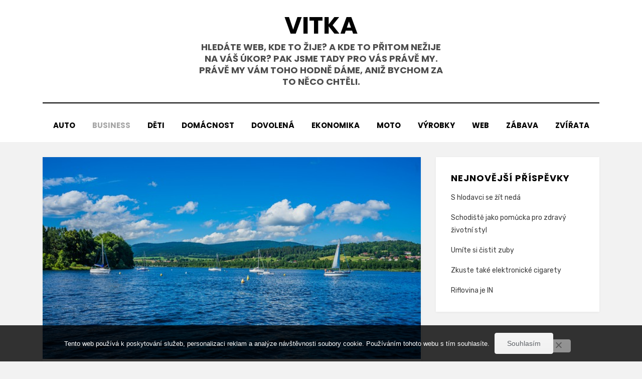

--- FILE ---
content_type: text/html; charset=UTF-8
request_url: https://www.vitka.cz/pujcovna-dodavek-v-praze-4-poskytuje-vozidla-pro-pobyt-na-dovolene-v-horach-i-u-prehrady/
body_size: 10933
content:
<!DOCTYPE html>
<html lang="cs">
<head>
<meta charset="UTF-8">
<meta name="viewport" content="width=device-width, initial-scale=1.0">
<link rel="profile" href="http://gmpg.org/xfn/11">
<meta name='robots' content='index, follow, max-image-preview:large, max-snippet:-1, max-video-preview:-1' />

	<!-- This site is optimized with the Yoast SEO plugin v26.7 - https://yoast.com/wordpress/plugins/seo/ -->
	<title>Půjčovna dodávek v Praze 4 poskytuje vozidla pro pobyt na dovolené v horách i u přehrady</title>
	<meta name="description" content="Jízdu s dodávkou a s přívěsem můžete proměnit v dobrodružnou cestu v rámci vaší letní dovolené. Můžete se vydat třeba do hor nebo za koupáním na přehradě." />
	<link rel="canonical" href="https://www.vitka.cz/pujcovna-dodavek-v-praze-4-poskytuje-vozidla-pro-pobyt-na-dovolene-v-horach-i-u-prehrady/" />
	<meta property="og:locale" content="cs_CZ" />
	<meta property="og:type" content="article" />
	<meta property="og:title" content="Půjčovna dodávek v Praze 4 poskytuje vozidla pro pobyt na dovolené v horách i u přehrady" />
	<meta property="og:description" content="Jízdu s dodávkou a s přívěsem můžete proměnit v dobrodružnou cestu v rámci vaší letní dovolené. Můžete se vydat třeba do hor nebo za koupáním na přehradě." />
	<meta property="og:url" content="https://www.vitka.cz/pujcovna-dodavek-v-praze-4-poskytuje-vozidla-pro-pobyt-na-dovolene-v-horach-i-u-prehrady/" />
	<meta property="og:site_name" content="Vitka" />
	<meta property="article:published_time" content="2021-03-09T12:14:25+00:00" />
	<meta property="article:modified_time" content="2023-06-08T09:48:59+00:00" />
	<meta name="twitter:card" content="summary_large_image" />
	<meta name="twitter:label1" content="Napsal(a)" />
	<meta name="twitter:data1" content="" />
	<meta name="twitter:label2" content="Odhadovaná doba čtení" />
	<meta name="twitter:data2" content="2 minuty" />
	<!-- / Yoast SEO plugin. -->


<link rel='dns-prefetch' href='//fonts.googleapis.com' />
<style id='wp-img-auto-sizes-contain-inline-css' type='text/css'>
img:is([sizes=auto i],[sizes^="auto," i]){contain-intrinsic-size:3000px 1500px}
/*# sourceURL=wp-img-auto-sizes-contain-inline-css */
</style>
<style id='wp-block-library-inline-css' type='text/css'>
:root{--wp-block-synced-color:#7a00df;--wp-block-synced-color--rgb:122,0,223;--wp-bound-block-color:var(--wp-block-synced-color);--wp-editor-canvas-background:#ddd;--wp-admin-theme-color:#007cba;--wp-admin-theme-color--rgb:0,124,186;--wp-admin-theme-color-darker-10:#006ba1;--wp-admin-theme-color-darker-10--rgb:0,107,160.5;--wp-admin-theme-color-darker-20:#005a87;--wp-admin-theme-color-darker-20--rgb:0,90,135;--wp-admin-border-width-focus:2px}@media (min-resolution:192dpi){:root{--wp-admin-border-width-focus:1.5px}}.wp-element-button{cursor:pointer}:root .has-very-light-gray-background-color{background-color:#eee}:root .has-very-dark-gray-background-color{background-color:#313131}:root .has-very-light-gray-color{color:#eee}:root .has-very-dark-gray-color{color:#313131}:root .has-vivid-green-cyan-to-vivid-cyan-blue-gradient-background{background:linear-gradient(135deg,#00d084,#0693e3)}:root .has-purple-crush-gradient-background{background:linear-gradient(135deg,#34e2e4,#4721fb 50%,#ab1dfe)}:root .has-hazy-dawn-gradient-background{background:linear-gradient(135deg,#faaca8,#dad0ec)}:root .has-subdued-olive-gradient-background{background:linear-gradient(135deg,#fafae1,#67a671)}:root .has-atomic-cream-gradient-background{background:linear-gradient(135deg,#fdd79a,#004a59)}:root .has-nightshade-gradient-background{background:linear-gradient(135deg,#330968,#31cdcf)}:root .has-midnight-gradient-background{background:linear-gradient(135deg,#020381,#2874fc)}:root{--wp--preset--font-size--normal:16px;--wp--preset--font-size--huge:42px}.has-regular-font-size{font-size:1em}.has-larger-font-size{font-size:2.625em}.has-normal-font-size{font-size:var(--wp--preset--font-size--normal)}.has-huge-font-size{font-size:var(--wp--preset--font-size--huge)}.has-text-align-center{text-align:center}.has-text-align-left{text-align:left}.has-text-align-right{text-align:right}.has-fit-text{white-space:nowrap!important}#end-resizable-editor-section{display:none}.aligncenter{clear:both}.items-justified-left{justify-content:flex-start}.items-justified-center{justify-content:center}.items-justified-right{justify-content:flex-end}.items-justified-space-between{justify-content:space-between}.screen-reader-text{border:0;clip-path:inset(50%);height:1px;margin:-1px;overflow:hidden;padding:0;position:absolute;width:1px;word-wrap:normal!important}.screen-reader-text:focus{background-color:#ddd;clip-path:none;color:#444;display:block;font-size:1em;height:auto;left:5px;line-height:normal;padding:15px 23px 14px;text-decoration:none;top:5px;width:auto;z-index:100000}html :where(.has-border-color){border-style:solid}html :where([style*=border-top-color]){border-top-style:solid}html :where([style*=border-right-color]){border-right-style:solid}html :where([style*=border-bottom-color]){border-bottom-style:solid}html :where([style*=border-left-color]){border-left-style:solid}html :where([style*=border-width]){border-style:solid}html :where([style*=border-top-width]){border-top-style:solid}html :where([style*=border-right-width]){border-right-style:solid}html :where([style*=border-bottom-width]){border-bottom-style:solid}html :where([style*=border-left-width]){border-left-style:solid}html :where(img[class*=wp-image-]){height:auto;max-width:100%}:where(figure){margin:0 0 1em}html :where(.is-position-sticky){--wp-admin--admin-bar--position-offset:var(--wp-admin--admin-bar--height,0px)}@media screen and (max-width:600px){html :where(.is-position-sticky){--wp-admin--admin-bar--position-offset:0px}}

/*# sourceURL=wp-block-library-inline-css */
</style><style id='global-styles-inline-css' type='text/css'>
:root{--wp--preset--aspect-ratio--square: 1;--wp--preset--aspect-ratio--4-3: 4/3;--wp--preset--aspect-ratio--3-4: 3/4;--wp--preset--aspect-ratio--3-2: 3/2;--wp--preset--aspect-ratio--2-3: 2/3;--wp--preset--aspect-ratio--16-9: 16/9;--wp--preset--aspect-ratio--9-16: 9/16;--wp--preset--color--black: #000000;--wp--preset--color--cyan-bluish-gray: #abb8c3;--wp--preset--color--white: #ffffff;--wp--preset--color--pale-pink: #f78da7;--wp--preset--color--vivid-red: #cf2e2e;--wp--preset--color--luminous-vivid-orange: #ff6900;--wp--preset--color--luminous-vivid-amber: #fcb900;--wp--preset--color--light-green-cyan: #7bdcb5;--wp--preset--color--vivid-green-cyan: #00d084;--wp--preset--color--pale-cyan-blue: #8ed1fc;--wp--preset--color--vivid-cyan-blue: #0693e3;--wp--preset--color--vivid-purple: #9b51e0;--wp--preset--gradient--vivid-cyan-blue-to-vivid-purple: linear-gradient(135deg,rgb(6,147,227) 0%,rgb(155,81,224) 100%);--wp--preset--gradient--light-green-cyan-to-vivid-green-cyan: linear-gradient(135deg,rgb(122,220,180) 0%,rgb(0,208,130) 100%);--wp--preset--gradient--luminous-vivid-amber-to-luminous-vivid-orange: linear-gradient(135deg,rgb(252,185,0) 0%,rgb(255,105,0) 100%);--wp--preset--gradient--luminous-vivid-orange-to-vivid-red: linear-gradient(135deg,rgb(255,105,0) 0%,rgb(207,46,46) 100%);--wp--preset--gradient--very-light-gray-to-cyan-bluish-gray: linear-gradient(135deg,rgb(238,238,238) 0%,rgb(169,184,195) 100%);--wp--preset--gradient--cool-to-warm-spectrum: linear-gradient(135deg,rgb(74,234,220) 0%,rgb(151,120,209) 20%,rgb(207,42,186) 40%,rgb(238,44,130) 60%,rgb(251,105,98) 80%,rgb(254,248,76) 100%);--wp--preset--gradient--blush-light-purple: linear-gradient(135deg,rgb(255,206,236) 0%,rgb(152,150,240) 100%);--wp--preset--gradient--blush-bordeaux: linear-gradient(135deg,rgb(254,205,165) 0%,rgb(254,45,45) 50%,rgb(107,0,62) 100%);--wp--preset--gradient--luminous-dusk: linear-gradient(135deg,rgb(255,203,112) 0%,rgb(199,81,192) 50%,rgb(65,88,208) 100%);--wp--preset--gradient--pale-ocean: linear-gradient(135deg,rgb(255,245,203) 0%,rgb(182,227,212) 50%,rgb(51,167,181) 100%);--wp--preset--gradient--electric-grass: linear-gradient(135deg,rgb(202,248,128) 0%,rgb(113,206,126) 100%);--wp--preset--gradient--midnight: linear-gradient(135deg,rgb(2,3,129) 0%,rgb(40,116,252) 100%);--wp--preset--font-size--small: 13px;--wp--preset--font-size--medium: 20px;--wp--preset--font-size--large: 36px;--wp--preset--font-size--x-large: 42px;--wp--preset--spacing--20: 0.44rem;--wp--preset--spacing--30: 0.67rem;--wp--preset--spacing--40: 1rem;--wp--preset--spacing--50: 1.5rem;--wp--preset--spacing--60: 2.25rem;--wp--preset--spacing--70: 3.38rem;--wp--preset--spacing--80: 5.06rem;--wp--preset--shadow--natural: 6px 6px 9px rgba(0, 0, 0, 0.2);--wp--preset--shadow--deep: 12px 12px 50px rgba(0, 0, 0, 0.4);--wp--preset--shadow--sharp: 6px 6px 0px rgba(0, 0, 0, 0.2);--wp--preset--shadow--outlined: 6px 6px 0px -3px rgb(255, 255, 255), 6px 6px rgb(0, 0, 0);--wp--preset--shadow--crisp: 6px 6px 0px rgb(0, 0, 0);}:where(.is-layout-flex){gap: 0.5em;}:where(.is-layout-grid){gap: 0.5em;}body .is-layout-flex{display: flex;}.is-layout-flex{flex-wrap: wrap;align-items: center;}.is-layout-flex > :is(*, div){margin: 0;}body .is-layout-grid{display: grid;}.is-layout-grid > :is(*, div){margin: 0;}:where(.wp-block-columns.is-layout-flex){gap: 2em;}:where(.wp-block-columns.is-layout-grid){gap: 2em;}:where(.wp-block-post-template.is-layout-flex){gap: 1.25em;}:where(.wp-block-post-template.is-layout-grid){gap: 1.25em;}.has-black-color{color: var(--wp--preset--color--black) !important;}.has-cyan-bluish-gray-color{color: var(--wp--preset--color--cyan-bluish-gray) !important;}.has-white-color{color: var(--wp--preset--color--white) !important;}.has-pale-pink-color{color: var(--wp--preset--color--pale-pink) !important;}.has-vivid-red-color{color: var(--wp--preset--color--vivid-red) !important;}.has-luminous-vivid-orange-color{color: var(--wp--preset--color--luminous-vivid-orange) !important;}.has-luminous-vivid-amber-color{color: var(--wp--preset--color--luminous-vivid-amber) !important;}.has-light-green-cyan-color{color: var(--wp--preset--color--light-green-cyan) !important;}.has-vivid-green-cyan-color{color: var(--wp--preset--color--vivid-green-cyan) !important;}.has-pale-cyan-blue-color{color: var(--wp--preset--color--pale-cyan-blue) !important;}.has-vivid-cyan-blue-color{color: var(--wp--preset--color--vivid-cyan-blue) !important;}.has-vivid-purple-color{color: var(--wp--preset--color--vivid-purple) !important;}.has-black-background-color{background-color: var(--wp--preset--color--black) !important;}.has-cyan-bluish-gray-background-color{background-color: var(--wp--preset--color--cyan-bluish-gray) !important;}.has-white-background-color{background-color: var(--wp--preset--color--white) !important;}.has-pale-pink-background-color{background-color: var(--wp--preset--color--pale-pink) !important;}.has-vivid-red-background-color{background-color: var(--wp--preset--color--vivid-red) !important;}.has-luminous-vivid-orange-background-color{background-color: var(--wp--preset--color--luminous-vivid-orange) !important;}.has-luminous-vivid-amber-background-color{background-color: var(--wp--preset--color--luminous-vivid-amber) !important;}.has-light-green-cyan-background-color{background-color: var(--wp--preset--color--light-green-cyan) !important;}.has-vivid-green-cyan-background-color{background-color: var(--wp--preset--color--vivid-green-cyan) !important;}.has-pale-cyan-blue-background-color{background-color: var(--wp--preset--color--pale-cyan-blue) !important;}.has-vivid-cyan-blue-background-color{background-color: var(--wp--preset--color--vivid-cyan-blue) !important;}.has-vivid-purple-background-color{background-color: var(--wp--preset--color--vivid-purple) !important;}.has-black-border-color{border-color: var(--wp--preset--color--black) !important;}.has-cyan-bluish-gray-border-color{border-color: var(--wp--preset--color--cyan-bluish-gray) !important;}.has-white-border-color{border-color: var(--wp--preset--color--white) !important;}.has-pale-pink-border-color{border-color: var(--wp--preset--color--pale-pink) !important;}.has-vivid-red-border-color{border-color: var(--wp--preset--color--vivid-red) !important;}.has-luminous-vivid-orange-border-color{border-color: var(--wp--preset--color--luminous-vivid-orange) !important;}.has-luminous-vivid-amber-border-color{border-color: var(--wp--preset--color--luminous-vivid-amber) !important;}.has-light-green-cyan-border-color{border-color: var(--wp--preset--color--light-green-cyan) !important;}.has-vivid-green-cyan-border-color{border-color: var(--wp--preset--color--vivid-green-cyan) !important;}.has-pale-cyan-blue-border-color{border-color: var(--wp--preset--color--pale-cyan-blue) !important;}.has-vivid-cyan-blue-border-color{border-color: var(--wp--preset--color--vivid-cyan-blue) !important;}.has-vivid-purple-border-color{border-color: var(--wp--preset--color--vivid-purple) !important;}.has-vivid-cyan-blue-to-vivid-purple-gradient-background{background: var(--wp--preset--gradient--vivid-cyan-blue-to-vivid-purple) !important;}.has-light-green-cyan-to-vivid-green-cyan-gradient-background{background: var(--wp--preset--gradient--light-green-cyan-to-vivid-green-cyan) !important;}.has-luminous-vivid-amber-to-luminous-vivid-orange-gradient-background{background: var(--wp--preset--gradient--luminous-vivid-amber-to-luminous-vivid-orange) !important;}.has-luminous-vivid-orange-to-vivid-red-gradient-background{background: var(--wp--preset--gradient--luminous-vivid-orange-to-vivid-red) !important;}.has-very-light-gray-to-cyan-bluish-gray-gradient-background{background: var(--wp--preset--gradient--very-light-gray-to-cyan-bluish-gray) !important;}.has-cool-to-warm-spectrum-gradient-background{background: var(--wp--preset--gradient--cool-to-warm-spectrum) !important;}.has-blush-light-purple-gradient-background{background: var(--wp--preset--gradient--blush-light-purple) !important;}.has-blush-bordeaux-gradient-background{background: var(--wp--preset--gradient--blush-bordeaux) !important;}.has-luminous-dusk-gradient-background{background: var(--wp--preset--gradient--luminous-dusk) !important;}.has-pale-ocean-gradient-background{background: var(--wp--preset--gradient--pale-ocean) !important;}.has-electric-grass-gradient-background{background: var(--wp--preset--gradient--electric-grass) !important;}.has-midnight-gradient-background{background: var(--wp--preset--gradient--midnight) !important;}.has-small-font-size{font-size: var(--wp--preset--font-size--small) !important;}.has-medium-font-size{font-size: var(--wp--preset--font-size--medium) !important;}.has-large-font-size{font-size: var(--wp--preset--font-size--large) !important;}.has-x-large-font-size{font-size: var(--wp--preset--font-size--x-large) !important;}
/*# sourceURL=global-styles-inline-css */
</style>

<style id='classic-theme-styles-inline-css' type='text/css'>
/*! This file is auto-generated */
.wp-block-button__link{color:#fff;background-color:#32373c;border-radius:9999px;box-shadow:none;text-decoration:none;padding:calc(.667em + 2px) calc(1.333em + 2px);font-size:1.125em}.wp-block-file__button{background:#32373c;color:#fff;text-decoration:none}
/*# sourceURL=/wp-includes/css/classic-themes.min.css */
</style>
<link rel='stylesheet' id='cookie-notice-front-css' href='https://www.vitka.cz/wp-content/plugins/cookie-notice/css/front.min.css?ver=2.5.11' type='text/css' media='all' />
<link rel='stylesheet' id='kk-star-ratings-css' href='https://www.vitka.cz/wp-content/plugins/kk-star-ratings/src/core/public/css/kk-star-ratings.min.css?ver=5.4.10.3' type='text/css' media='all' />
<link rel='stylesheet' id='amphibious-bootstrap-grid-css' href='https://www.vitka.cz/wp-content/themes/amphibious/css/bootstrap-grid.css?ver=6.9' type='text/css' media='all' />
<link rel='stylesheet' id='font-awesome-5-css' href='https://www.vitka.cz/wp-content/themes/amphibious/css/fontawesome-all.css?ver=6.9' type='text/css' media='all' />
<link rel='stylesheet' id='amphibious-fonts-css' href='https://fonts.googleapis.com/css?family=Poppins%3A400%2C400i%2C700%2C700i%7CRubik%3A400%2C400i%2C700%2C700i&#038;subset=latin%2Clatin-ext' type='text/css' media='all' />
<link rel='stylesheet' id='amphibious-style-css' href='https://www.vitka.cz/wp-content/themes/amphibious/style.css?ver=6.9' type='text/css' media='all' />
<style id='amphibious-style-inline-css' type='text/css'>
.blog .byline,.archive .byline,.search .byline,.blog .comments-link,.archive .comments-link,.search .comments-link,.single .tags-links,.single .byline,.archive-title-control,.credits-designer { clip: rect(1px, 1px, 1px, 1px); position: absolute; }
/*# sourceURL=amphibious-style-inline-css */
</style>
<script type="text/javascript" src="https://www.vitka.cz/wp-includes/js/jquery/jquery.min.js?ver=3.7.1" id="jquery-core-js"></script>
<script type="text/javascript" src="https://www.vitka.cz/wp-includes/js/jquery/jquery-migrate.min.js?ver=3.4.1" id="jquery-migrate-js"></script>
<link rel="alternate" type="application/ld+json" href="https://www.vitka.cz/pujcovna-dodavek-v-praze-4-poskytuje-vozidla-pro-pobyt-na-dovolene-v-horach-i-u-prehrady/?format=application/ld+json" title="Structured Descriptor Document (JSON-LD format)"><script type="application/ld+json" data-source="DataFeed:WordPress" data-schema="1112-post-Default">{"@context":"https:\/\/schema.org\/","@type":"Article","@id":"https:\/\/www.vitka.cz\/pujcovna-dodavek-v-praze-4-poskytuje-vozidla-pro-pobyt-na-dovolene-v-horach-i-u-prehrady\/#Article","mainEntityOfPage":"https:\/\/www.vitka.cz\/pujcovna-dodavek-v-praze-4-poskytuje-vozidla-pro-pobyt-na-dovolene-v-horach-i-u-prehrady\/","headline":"P\u016fj\u010dovna dod\u00e1vek v Praze 4 poskytuje vozidla pro pobyt na dovolen\u00e9 v hor\u00e1ch i u p\u0159ehrady","name":"P\u016fj\u010dovna dod\u00e1vek v Praze 4 poskytuje vozidla pro pobyt na dovolen\u00e9 v hor\u00e1ch i u p\u0159ehrady","description":"J\u00edzdu s dod\u00e1vkou a s p\u0159\u00edv\u011bsem m\u016f\u017eete prom\u011bnit v dobrodru\u017enou cestu v r\u00e1mci va\u0161\u00ed letn\u00ed dovolen\u00e9. M\u016f\u017eete se vydat t\u0159eba do hor nebo za koup\u00e1n\u00edm na p\u0159ehrad\u011b.","datePublished":"2022-02-09","dateModified":"2023-06-08","author":{"@type":"Person","@id":"https:\/\/www.vitka.cz\/author\/#Person","name":"","url":"https:\/\/www.vitka.cz\/author\/","identifier":1,"image":{"@type":"ImageObject","@id":"https:\/\/secure.gravatar.com\/avatar\/4faace62981be50719be6a25151192978e6d585737a520836dcb98934de3bb45?s=96&d=mm&r=g","url":"https:\/\/secure.gravatar.com\/avatar\/4faace62981be50719be6a25151192978e6d585737a520836dcb98934de3bb45?s=96&d=mm&r=g","height":96,"width":96}},"publisher":{"@type":"Organization","name":"vitka.cz","logo":{"@type":"ImageObject","@id":"\/logo.png","url":"\/logo.png","width":600,"height":60}},"image":{"@type":"ImageObject","@id":"https:\/\/www.vitka.cz\/wp-content\/uploads\/lake-g62c31b0b5_640.jpg","url":"https:\/\/www.vitka.cz\/wp-content\/uploads\/lake-g62c31b0b5_640.jpg","height":0,"width":0},"url":"https:\/\/www.vitka.cz\/pujcovna-dodavek-v-praze-4-poskytuje-vozidla-pro-pobyt-na-dovolene-v-horach-i-u-prehrady\/","about":["Business"],"wordCount":438,"articleBody":"   Dod\u00e1vky si lid\u00e9 p\u016fj\u010duj\u00ed zejm\u00e9na pro st\u011bhov\u00e1n\u00ed, vykl\u00edzec\u00ed a \u00faklidov\u00e9 pr\u00e1ce, pro p\u0159ev\u00e1\u017een\u00ed velk\u00fdch a t\u011b\u017ek\u00fdch b\u0159emen p\u0159i n\u00e1kupech ve stavebnin\u00e1ch a hobby marketech, ale st\u00e1le \u010dast\u011bji jsou t\u011bmi d\u016fvody i v\u00fdjezdy na dovolenou. Dod\u00e1vka je toti\u017e perfektn\u00ed z\u00e1sobovac\u00ed v\u016fz a z\u00e1zem\u00ed na dobrodru\u017en\u00fdch v\u00fdprav\u00e1ch, jako jsou vod\u00e1ck\u00e9 akce, turistick\u00e1 a horolezeck\u00e1 soust\u0159ed\u011bn\u00ed \u010di v\u00fdlety na horsk\u00fdch kolech. Jde o to, \u017ee dod\u00e1vka poslou\u017e\u00ed jako z\u00e1zem\u00ed pro nocleh v kempu i kdekoli jinde v p\u0159\u00edrod\u011b mimo kemp, kde lze voln\u011b t\u00e1bo\u0159it, a slou\u017e\u00ed z\u00e1rove\u0148 jako poj\u00edzdn\u00e1 prodejna potravin. Nepot\u0159ebujete pak na cest\u00e1ch v\u016fbec nic a pouze se rozhodujete, jak a kde budete voln\u00e9 dny tr\u00e1vit.\u00darazy a nemoc \u2013 velmi neradi v\u00e1m p\u0159ipom\u00edn\u00e1me, \u017ee ani dovolen\u00e9 nejsou v\u00fdjimkou, kdy lid\u00e9 onemocn\u00ed, nebo se jim p\u0159ihod\u00ed pohmo\u017ed\u011bniny, od\u0159eniny, nata\u017een\u00ed vaz\u016f atp. Tehdy je d\u016fle\u017eit\u00e9 m\u00edt s sebou v p\u0159\u00edrod\u011b z\u00e1zem\u00ed pro odpo\u010dinek a regeneraci, a to dod\u00e1vka umo\u017e\u0148uje.P\u0159evl\u00e9k\u00e1rna a \u00faschovna v\u011bc\u00ed \u2013 p\u0159edstavte si situaci, \u017ee se chcete vykoupat na lipensk\u00e9 p\u0159ehrad\u011b a pot\u0159ebujete se n\u011bkde p\u0159evl\u00e9knout a n\u011bkam uschovat v\u011bci. Zavazadlov\u00fd prostor dod\u00e1vek je na to ide\u00e1ln\u00ed, je dostate\u010dn\u011b velk\u00fd a pohodln\u00fd pro p\u0159evl\u00e9k\u00e1n\u00ed, nen\u00ed dovnit\u0159 vid\u011bt a sv\u00e9 v\u011bci m\u00e1te ukryt\u00e9 p\u0159ed zraky zv\u011bdavc\u016f.Jste v\u0161ichni pohromad\u011b \u2013 obrovskou v\u00fdhodou jednoho velk\u00e9ho vozu z p\u016fj\u010dovny dod\u00e1vek v Praze 4 je spole\u010dn\u00e1 j\u00edzda. Na nikoho se ne\u010dek\u00e1, parkov\u00e1n\u00ed se t\u00fdk\u00e1 jen jednoho m\u00edsta, v\u0161e se l\u00e9pe organizuje a l\u00e9pe se i pl\u00e1nuj\u00ed nadch\u00e1zej\u00edc\u00ed ud\u00e1losti. V pr\u016fb\u011bhu j\u00edzdy spolu komunikujete p\u0159\u00edmo v kabin\u011b vozu, tak\u017ee odpadaj\u00ed hovory a SMS zpr\u00e1vy p\u0159es mobiln\u00ed s\u00ed\u0165.M\u016f\u017eete vz\u00edt sebou i p\u0159\u00edv\u011bs \u2013 dod\u00e1vky m\u00edvaj\u00ed ta\u017en\u00e1 za\u0159\u00edzen\u00ed a lze proto za n\u011b p\u0159ipojit p\u0159\u00edv\u011bsn\u00fd voz\u00edk pro nalo\u017een\u00ed j\u00edzdn\u00edch kol nebo t\u0159eba nafukovac\u00edho raftu \u010di plastov\u00fdch k\u00e1no\u00ed. T\u00edm p\u00e1dem m\u00e1 va\u0161e parta v\u00edce mo\u017enost\u00ed, co\u017e p\u0159i putov\u00e1n\u00ed po \u0159ek\u00e1ch nebo po hor\u00e1ch jist\u011b ocen\u00edte.                                                                                                                                                                                                                                                                                                                                                                                          4\/5 - (12 votes)        "}</script>
<script type="application/ld+json" data-source="DataFeed:WordPress" data-schema="Breadcrumb">{"@context":"https:\/\/schema.org\/","@type":"BreadcrumbList","itemListElement":[{"@type":"ListItem","position":1,"name":"P\u016fj\u010dovna dod\u00e1vek v Praze 4 poskytuje vozidla pro pobyt na dovolen\u00e9 v hor\u00e1ch i u p\u0159ehrady","item":"https:\/\/www.vitka.cz\/pujcovna-dodavek-v-praze-4-poskytuje-vozidla-pro-pobyt-na-dovolene-v-horach-i-u-prehrady\/#breadcrumbitem"}]}</script>
<script type="application/ld+json">{
    "@context": "https://schema.org/",
    "@type": "CreativeWorkSeries",
    "name": "Půjčovna dodávek v Praze 4 poskytuje vozidla pro pobyt na dovolené v horách i u přehrady",
    "aggregateRating": {
        "@type": "AggregateRating",
        "ratingValue": "4",
        "bestRating": "5",
        "ratingCount": "12"
    }
}</script><link rel="icon" type="image/png" href="/wp-content/uploads/fbrfg/favicon-96x96.png" sizes="96x96" />
<link rel="icon" type="image/svg+xml" href="/wp-content/uploads/fbrfg/favicon.svg" />
<link rel="shortcut icon" href="/wp-content/uploads/fbrfg/favicon.ico" />
<link rel="apple-touch-icon" sizes="180x180" href="/wp-content/uploads/fbrfg/apple-touch-icon.png" />
<link rel="manifest" href="/wp-content/uploads/fbrfg/site.webmanifest" />
	
			<style type="text/css" id="wp-custom-css">
			.post-thumbnail img {
	width: 100%;
}		</style>
		</head>
<body class="wp-singular post-template-default single single-post postid-1112 single-format-standard wp-theme-amphibious cookies-not-set has-site-branding has-wide-layout has-right-sidebar">
<div id="page" class="site-wrapper site">
	<a class="skip-link screen-reader-text" href="#content">Přejít k obsahu</a>

	
<header id="masthead" class="site-header">
	<div class="container">
		<div class="row">
			<div class="col">

				<div class="site-header-inside-wrapper">
					
<div class="site-branding-wrapper">
	<div class="site-logo-wrapper"></div>
	<div class="site-branding">
					<p class="site-title"><a href="https://www.vitka.cz/" title="Vitka" rel="home">Vitka</a></p>
		
				<p class="site-description">
			
Hledáte web, kde to žije? A kde to přitom nežije na váš úkor? Pak jsme tady pro vás právě my. Právě my vám toho hodně dáme, aniž bychom za to něco chtěli.		</p>
			</div>
</div><!-- .site-branding-wrapper -->

<nav id="site-navigation" class="main-navigation">
	<div class="main-navigation-inside">
		<div class="toggle-menu-wrapper">
			<a href="#header-menu-responsive" title="Menu" class="toggle-menu-control">
				<span class="toggle-menu-label">Menu</span>
			</a>
		</div>

		<div class="site-header-menu-wrapper site-header-menu-responsive-wrapper"><ul id="menu-1" class="site-header-menu site-header-menu-responsive"><li id="menu-item-393" class="menu-item menu-item-type-taxonomy menu-item-object-category menu-item-393"><a href="https://www.vitka.cz/auto/">Auto</a></li>
<li id="menu-item-394" class="menu-item menu-item-type-taxonomy menu-item-object-category current-post-ancestor current-menu-parent current-post-parent menu-item-394"><a href="https://www.vitka.cz/business/">Business</a></li>
<li id="menu-item-395" class="menu-item menu-item-type-taxonomy menu-item-object-category menu-item-395"><a href="https://www.vitka.cz/deti/">Děti</a></li>
<li id="menu-item-396" class="menu-item menu-item-type-taxonomy menu-item-object-category menu-item-396"><a href="https://www.vitka.cz/domacnost/">Domácnost</a></li>
<li id="menu-item-397" class="menu-item menu-item-type-taxonomy menu-item-object-category menu-item-397"><a href="https://www.vitka.cz/dovolena/">Dovolená</a></li>
<li id="menu-item-398" class="menu-item menu-item-type-taxonomy menu-item-object-category menu-item-398"><a href="https://www.vitka.cz/ekonomika/">Ekonomika</a></li>
<li id="menu-item-399" class="menu-item menu-item-type-taxonomy menu-item-object-category menu-item-399"><a href="https://www.vitka.cz/moto/">Moto</a></li>
<li id="menu-item-400" class="menu-item menu-item-type-taxonomy menu-item-object-category menu-item-400"><a href="https://www.vitka.cz/vyrobky/">Výrobky</a></li>
<li id="menu-item-401" class="menu-item menu-item-type-taxonomy menu-item-object-category menu-item-401"><a href="https://www.vitka.cz/web/">Web</a></li>
<li id="menu-item-402" class="menu-item menu-item-type-taxonomy menu-item-object-category menu-item-402"><a href="https://www.vitka.cz/zabava/">Zábava</a></li>
<li id="menu-item-403" class="menu-item menu-item-type-taxonomy menu-item-object-category menu-item-403"><a href="https://www.vitka.cz/zvirata/">Zvířata</a></li>
</ul></div>	</div><!-- .main-navigation-inside -->
</nav><!-- .main-navigation -->
				</div><!-- .site-header-inside-wrapper -->

			</div><!-- .col -->
		</div><!-- .row -->
	</div><!-- .container -->
</header><!-- #masthead -->

	<div id="content" class="site-content">

	<div class="site-content-inside">
		<div class="container">
			<div class="row">

				<div id="primary" class="content-area col-16 col-sm-16 col-md-16 col-lg-11 col-xl-11 col-xxl-11">
					<main id="main" class="site-main">

						<div id="post-wrapper" class="post-wrapper post-wrapper-single post-wrapper-single-post">
												
							
<div class="post-wrapper-hentry">
	<article id="post-1112" class="post-1112 post type-post status-publish format-standard has-post-thumbnail hentry category-business has-post-thumbnail-archive">
		<div class="post-content-wrapper post-content-wrapper-single post-content-wrapper-single-post">

			<div class="entry-image-wrapper-single"><figure class="post-thumbnail"><img width="1" height="1" src="https://www.vitka.cz/wp-content/uploads/lake-g62c31b0b5_640.jpg" class="img-featured img-responsive wp-post-image" alt="" decoding="async" /></figure></div>
			<div class="entry-data-wrapper">
				<div class="entry-header-wrapper">
					<header class="entry-header">
						<h1 class="entry-title">Půjčovna dodávek v Praze 4 poskytuje vozidla pro pobyt na dovolené v horách i u přehrady</h1>					</header><!-- .entry-header -->

					<div class="entry-meta entry-meta-header-after">
						<span class="byline entry-meta-icon">Autor <span class="author vcard"><a class="entry-author-link url fn n" href="https://www.vitka.cz/author/" rel="author"><span class="entry-author-name"></span></a></span></span><span class="posted-on entry-meta-icon"><span class="screen-reader-text">Zveřejněno dne</span><a href="https://www.vitka.cz/pujcovna-dodavek-v-praze-4-poskytuje-vozidla-pro-pobyt-na-dovolene-v-horach-i-u-prehrady/" rel="bookmark"><time class="entry-date published" datetime="2022-02-09T13:14:23+01:00">9. 2. 2022</time><time class="updated" datetime="2023-06-08T11:48:59+02:00">8. 6. 2023</time></a></span>					</div><!-- .entry-meta -->
				</div><!-- .entry-header-wrapper -->

				<div class="entry-content">
					<p><html> <head><meta http-equiv="Content-Type" content="text/html; charset=UTF-8"></head> <body> </p>
<p style="margin:0cm 0cm 8pt"><span style="font-size:11pt"><span style="line-height:107%"><span style=\'font-family:Calibri,"sans-serif"\'>Dodávky si lidé půjčují zejména pro stěhování, vyklízecí a úklidové práce, pro převážení velkých a těžkých břemen při nákupech ve stavebninách a hobby marketech, ale stále častěji jsou těmi důvody i výjezdy na dovolenou. Dodávka je totiž perfektní zásobovací vůz a zázemí na dobrodružných výpravách, jako jsou vodácké akce, turistická a horolezecká soustředění či výlety na horských kolech. Jde o to, že dodávka poslouží jako zázemí pro nocleh v kempu i kdekoli jinde v přírodě mimo kemp, kde lze volně tábořit, a slouží zároveň jako pojízdná prodejna potravin. Nepotřebujete pak na cestách vůbec nic a pouze se rozhodujete, jak a kde budete volné dny trávit.</span></span></span></p>
<p style="margin:0cm 0cm 8pt"><img decoding="async" alt="lipenská přehrada" data-rich-file-id="93262" src="https://vitka.cz/wp-content/uploads/lake-g62c31b0b5_640.jpg"></p>
<p style="margin:0cm 0cm 8pt"><span style="font-size:11pt"><span style="line-height:107%"><span style=\'font-family:Calibri,"sans-serif"\'><b>Úrazy a nemoc</b> – velmi neradi vám připomínáme, že ani dovolené nejsou výjimkou, kdy lidé onemocní, nebo se jim přihodí pohmožděniny, odřeniny, natažení vazů atp. Tehdy je důležité mít s sebou v přírodě zázemí pro odpočinek a regeneraci, a to dodávka umožňuje.</span></span></span></p>
<p style="margin:0cm 0cm 8pt"><span style="font-size:11pt"><span style="line-height:107%"><span style=\'font-family:Calibri,"sans-serif"\'><b>Převlékárna a úschovna věcí</b> – představte si situaci, že se chcete vykoupat na lipenské přehradě a potřebujete se někde převléknout a někam uschovat věci. Zavazadlový prostor dodávek je na to ideální, je dostatečně velký a pohodlný pro převlékání, není dovnitř vidět a své věci máte ukryté před zraky zvědavců.</span></span></span></p>
<p style="margin:0cm 0cm 8pt"><img decoding="async" alt="s dodávkou na Šumavu" data-rich-file-id="93261" src="https://vitka.cz/wp-content/uploads/june-gebbeec2be_640.jpg"></p>
<p style="margin:0cm 0cm 8pt"><span style="font-size:11pt"><span style="line-height:107%"><span style=\'font-family:Calibri,"sans-serif"\'><b>Jste všichni pohromadě</b> – obrovskou výhodou jednoho velkého vozu z <a href="https://www.rentcarservice.cz/pujcovna-dodavek-praha" target="_blank">půjčovny dodávek v Praze 4</a> je společná jízda. Na nikoho se nečeká, parkování se týká jen jednoho místa, vše se lépe organizuje a lépe se i plánují nadcházející události. V průběhu jízdy spolu komunikujete přímo v kabině vozu, takže odpadají hovory a SMS zprávy přes mobilní síť.</span></span></span></p>
<p style="margin:0cm 0cm 8pt"><span style="font-size:11pt"><span style="line-height:107%"><span style=\'font-family:Calibri,"sans-serif"\'><b>Můžete vzít sebou i přívěs</b> – dodávky mívají tažná zařízení a lze proto za ně připojit přívěsný vozík pro naložení jízdních kol nebo třeba nafukovacího raftu či plastových kánoí. Tím pádem má vaše parta více možností, což při putování po řekách nebo po horách jistě oceníte.</span></span></span></p>
<p> </body> </html></p>


<div class="kk-star-ratings kksr-auto kksr-align-left kksr-valign-bottom"
    data-payload='{&quot;align&quot;:&quot;left&quot;,&quot;id&quot;:&quot;1112&quot;,&quot;slug&quot;:&quot;default&quot;,&quot;valign&quot;:&quot;bottom&quot;,&quot;ignore&quot;:&quot;&quot;,&quot;reference&quot;:&quot;auto&quot;,&quot;class&quot;:&quot;&quot;,&quot;count&quot;:&quot;12&quot;,&quot;legendonly&quot;:&quot;&quot;,&quot;readonly&quot;:&quot;&quot;,&quot;score&quot;:&quot;4&quot;,&quot;starsonly&quot;:&quot;&quot;,&quot;best&quot;:&quot;5&quot;,&quot;gap&quot;:&quot;5&quot;,&quot;greet&quot;:&quot;&quot;,&quot;legend&quot;:&quot;4\/5 - (12 votes)&quot;,&quot;size&quot;:&quot;20&quot;,&quot;title&quot;:&quot;Půjčovna dodávek v Praze 4 poskytuje vozidla pro pobyt na dovolené v horách i u přehrady&quot;,&quot;width&quot;:&quot;97.5&quot;,&quot;_legend&quot;:&quot;{score}\/{best} - ({count} {votes})&quot;,&quot;font_factor&quot;:&quot;1.25&quot;}'>
            
<div class="kksr-stars">
    
<div class="kksr-stars-inactive">
            <div class="kksr-star" data-star="1" style="padding-right: 5px">
            

<div class="kksr-icon" style="width: 20px; height: 20px;"></div>
        </div>
            <div class="kksr-star" data-star="2" style="padding-right: 5px">
            

<div class="kksr-icon" style="width: 20px; height: 20px;"></div>
        </div>
            <div class="kksr-star" data-star="3" style="padding-right: 5px">
            

<div class="kksr-icon" style="width: 20px; height: 20px;"></div>
        </div>
            <div class="kksr-star" data-star="4" style="padding-right: 5px">
            

<div class="kksr-icon" style="width: 20px; height: 20px;"></div>
        </div>
            <div class="kksr-star" data-star="5" style="padding-right: 5px">
            

<div class="kksr-icon" style="width: 20px; height: 20px;"></div>
        </div>
    </div>
    
<div class="kksr-stars-active" style="width: 97.5px;">
            <div class="kksr-star" style="padding-right: 5px">
            

<div class="kksr-icon" style="width: 20px; height: 20px;"></div>
        </div>
            <div class="kksr-star" style="padding-right: 5px">
            

<div class="kksr-icon" style="width: 20px; height: 20px;"></div>
        </div>
            <div class="kksr-star" style="padding-right: 5px">
            

<div class="kksr-icon" style="width: 20px; height: 20px;"></div>
        </div>
            <div class="kksr-star" style="padding-right: 5px">
            

<div class="kksr-icon" style="width: 20px; height: 20px;"></div>
        </div>
            <div class="kksr-star" style="padding-right: 5px">
            

<div class="kksr-icon" style="width: 20px; height: 20px;"></div>
        </div>
    </div>
</div>
                

<div class="kksr-legend" style="font-size: 16px;">
            4/5 - (12 votes)    </div>
    </div>
									</div><!-- .entry-content -->

				<footer class="entry-meta entry-meta-footer">
					<span class="cat-links cat-links-single">Zveřejněno v <a href="https://www.vitka.cz/business/" rel="category tag">Business</a></span>				</footer><!-- .entry-meta -->
			</div><!-- .entry-data-wrapper -->

		</div><!-- .post-content-wrapper -->
	</article><!-- #post-## -->
</div><!-- .post-wrapper-hentry -->

							
							
	<nav class="navigation post-navigation" aria-label="Příspěvky">
		<h2 class="screen-reader-text">Navigace pro příspěvek</h2>
		<div class="nav-links"><div class="nav-previous"><a href="https://www.vitka.cz/co-vas-na-koberci-muze-prekvapit-za-pul-roku/" rel="prev"><span class="meta-nav">Předchozí</span> <span class="post-title">Co vás na koberci může překvapit za půl roku</span></a></div><div class="nav-next"><a href="https://www.vitka.cz/dovolena-v-jesenikach/" rel="next"><span class="meta-nav">Následující</span> <span class="post-title">Dovolená v Jeseníkách</span></a></div></div>
	</nav>
							
												</div><!-- .post-wrapper -->

					</main><!-- #main -->
				</div><!-- #primary -->

				<div id="site-sidebar" class="sidebar-area col-16 col-sm-16 col-md-16 col-lg-5 col-xl-5 col-xxl-5">
	<div id="secondary" class="sidebar widget-area sidebar-widget-area" role="complementary">
		
		<aside id="recent-posts-2" class="widget widget_recent_entries">
		<h2 class="widget-title">Nejnovější příspěvky</h2>
		<ul>
											<li>
					<a href="https://www.vitka.cz/s-hlodavci-se-zit-neda/">S hlodavci se žít nedá</a>
									</li>
											<li>
					<a href="https://www.vitka.cz/schodiste-jako-pomucka-pro-zdravy-zivotni-styl/">Schodiště jako pomůcka pro zdravý životní styl</a>
									</li>
											<li>
					<a href="https://www.vitka.cz/umite-si-cistit-zuby/">Umíte si čistit zuby</a>
									</li>
											<li>
					<a href="https://www.vitka.cz/zkuste-take-elektronicke-cigarety/">Zkuste také elektronické cigarety</a>
									</li>
											<li>
					<a href="https://www.vitka.cz/riflovina-je-in/">Riflovina je IN</a>
									</li>
					</ul>

		</aside>	</div><!-- .sidebar -->
</div><!-- .col-* columns of main sidebar -->

			</div><!-- .row -->
		</div><!-- .container -->
	</div><!-- .site-content-inside -->


	</div><!-- #content -->

	<footer id="colophon" class="site-footer">
		
<div class="site-info">
	<div class="site-info-inside">

		<div class="container">

			<div class="row">
				<div class="col">
					<div class="credits-wrapper">
						<div class="credits credits-blog">© Vitka.cz &#8211; Všechna práva vyhrazena.</div><div class="credits credits-designer">šablona Amphibious od <a href="https://templatepocket.com" title="TemplatePocket">TemplatePocket</a> <span>&sdot;</span> Běží na platformě <a href="https://cs.wordpress.org/" title="WordPress">WordPress</a></div>					</div><!-- .credits -->
				</div><!-- .col -->
			</div><!-- .row -->

		</div><!-- .container -->

	</div><!-- .site-info-inside -->
</div><!-- .site-info -->
	</footer><!-- #colophon -->

</div><!-- #page .site-wrapper -->

<div class="overlay-effect"></div><!-- .overlay-effect -->

<script type="speculationrules">
{"prefetch":[{"source":"document","where":{"and":[{"href_matches":"/*"},{"not":{"href_matches":["/wp-*.php","/wp-admin/*","/wp-content/uploads/*","/wp-content/*","/wp-content/plugins/*","/wp-content/themes/amphibious/*","/*\\?(.+)"]}},{"not":{"selector_matches":"a[rel~=\"nofollow\"]"}},{"not":{"selector_matches":".no-prefetch, .no-prefetch a"}}]},"eagerness":"conservative"}]}
</script>
<script type="text/javascript" id="cookie-notice-front-js-before">
/* <![CDATA[ */
var cnArgs = {"ajaxUrl":"https:\/\/www.vitka.cz\/wp-admin\/admin-ajax.php","nonce":"c7adddc787","hideEffect":"fade","position":"bottom","onScroll":true,"onScrollOffset":250,"onClick":false,"cookieName":"cookie_notice_accepted","cookieTime":2592000,"cookieTimeRejected":2592000,"globalCookie":false,"redirection":false,"cache":true,"revokeCookies":false,"revokeCookiesOpt":"automatic"};

//# sourceURL=cookie-notice-front-js-before
/* ]]> */
</script>
<script type="text/javascript" src="https://www.vitka.cz/wp-content/plugins/cookie-notice/js/front.min.js?ver=2.5.11" id="cookie-notice-front-js"></script>
<script type="text/javascript" id="kk-star-ratings-js-extra">
/* <![CDATA[ */
var kk_star_ratings = {"action":"kk-star-ratings","endpoint":"https://www.vitka.cz/wp-admin/admin-ajax.php","nonce":"a822c9fe28"};
//# sourceURL=kk-star-ratings-js-extra
/* ]]> */
</script>
<script type="text/javascript" src="https://www.vitka.cz/wp-content/plugins/kk-star-ratings/src/core/public/js/kk-star-ratings.min.js?ver=5.4.10.3" id="kk-star-ratings-js"></script>
<script type="text/javascript" src="https://www.vitka.cz/wp-content/themes/amphibious/js/enquire.js?ver=2.1.6" id="enquire-js"></script>
<script type="text/javascript" src="https://www.vitka.cz/wp-content/themes/amphibious/js/fitvids.js?ver=1.1" id="fitvids-js"></script>
<script type="text/javascript" src="https://www.vitka.cz/wp-content/themes/amphibious/js/hover-intent.js?ver=r7" id="hover-intent-js"></script>
<script type="text/javascript" src="https://www.vitka.cz/wp-content/themes/amphibious/js/superfish.js?ver=1.7.10" id="superfish-js"></script>
<script type="text/javascript" src="https://www.vitka.cz/wp-content/themes/amphibious/js/custom.js?ver=1.0" id="amphibious-custom-js"></script>

		<!-- Cookie Notice plugin v2.5.11 by Hu-manity.co https://hu-manity.co/ -->
		<div id="cookie-notice" role="dialog" class="cookie-notice-hidden cookie-revoke-hidden cn-position-bottom" aria-label="Cookie Notice" style="background-color: rgba(0,0,0,0.8);"><div class="cookie-notice-container" style="color: #fff"><span id="cn-notice-text" class="cn-text-container">Tento web používá k poskytování služeb, personalizaci reklam a analýze návštěvnosti soubory cookie. Používáním tohoto webu s tím souhlasíte.</span><span id="cn-notice-buttons" class="cn-buttons-container"><button id="cn-accept-cookie" data-cookie-set="accept" class="cn-set-cookie cn-button cn-button-custom button" aria-label="Souhlasím">Souhlasím</button></span><button type="button" id="cn-close-notice" data-cookie-set="accept" class="cn-close-icon" aria-label="No"></button></div>
			
		</div>
		<!-- / Cookie Notice plugin --></body>
</html>
